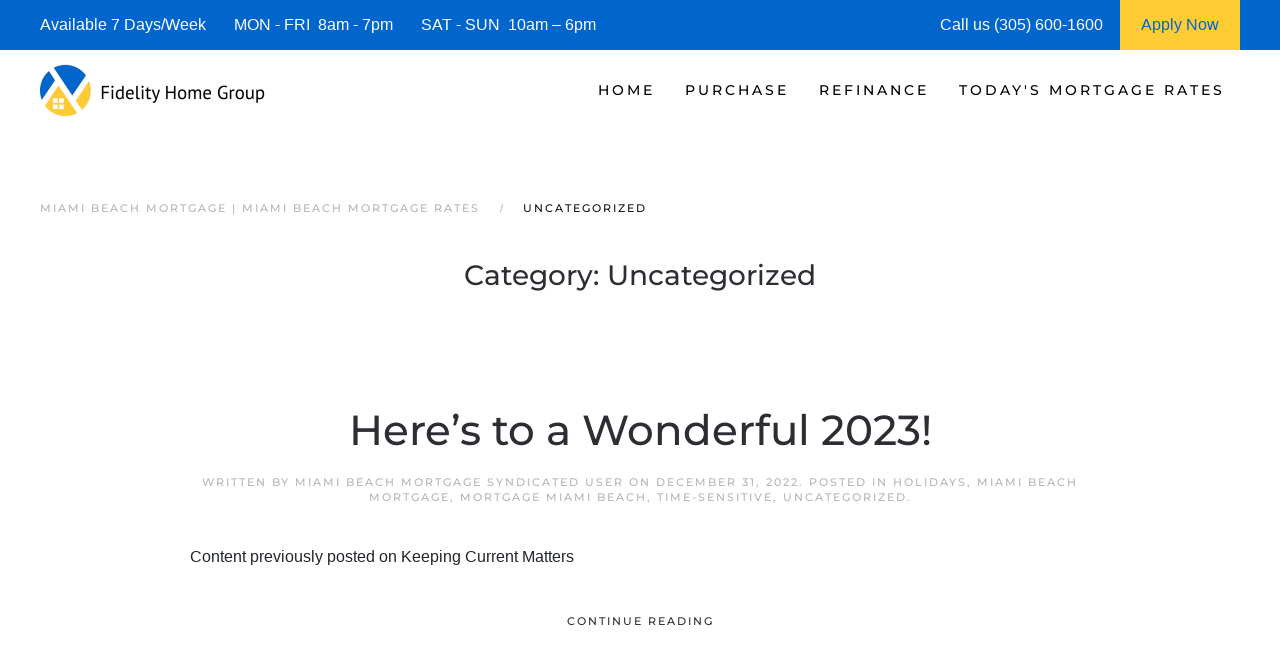

--- FILE ---
content_type: text/html; charset=UTF-8
request_url: https://www.miamibeachflmortgage.com/category/uncategorized/
body_size: 15668
content:
<!DOCTYPE html>
<html lang="en-US">
    <head>
        <meta charset="UTF-8">
        <meta http-equiv="X-UA-Compatible" content="IE=edge">
        <meta name="viewport" content="width=device-width, initial-scale=1">
        <link rel="shortcut icon" href="/wp-content/uploads/miami-beach-mortgage-.png">
        <link rel="apple-touch-icon" href="/wp-content/uploads/miami-beach-mortgage-.png">
                <meta name='robots' content='index, follow, max-image-preview:large, max-snippet:-1, max-video-preview:-1' />




	
	<title>Uncategorized | Miami Beach Mortgage | Miami Beach Mortgage Rates</title>
	<meta name="description" content="We are Miami Beach Mortgage Experts! See today&#039;s current Miami Beach Mortgage Rates and request a Miami Beach Mortgage Rate Quote." />
	<link rel="canonical" href="https://www.miamibeachflmortgage.com/category/uncategorized/" />
	<meta property="og:locale" content="en_US" />
	<meta property="og:type" content="article" />
	<meta property="og:title" content="Uncategorized | Miami Beach Mortgage | Miami Beach Mortgage Rates" />
	<meta property="og:description" content="We are Miami Beach Mortgage Experts! See today&#039;s current Miami Beach Mortgage Rates and request a Miami Beach Mortgage Rate Quote." />
	<meta property="og:url" content="https://www.miamibeachflmortgage.com/category/uncategorized/" />
	<meta property="og:site_name" content="Miami Beach Mortgage | Miami Beach Mortgage Rates" />
	<meta property="og:image" content="https://miamibeachflmortgage.b-cdn.net/wp-content/uploads/miami_beach_mortgage_.jpg" />
	<meta property="og:image:width" content="1920" />
	<meta property="og:image:height" content="1074" />
	<meta property="og:image:type" content="image/jpeg" />
	<meta name="twitter:card" content="summary_large_image" />
	


<link rel="preload" as="font" href="/wp-content/themes/yootheme/fonts/font-eab56c18.woff" data-wpacu-preload-local-font="1" crossorigin>
<link rel="preload" as="font" href="/wp-content/themes/yootheme/fonts/font-867ed66f.woff2" data-wpacu-preload-local-font="1" crossorigin>
<link rel="preload" as="font" href="/wp-content/themes/yootheme/fonts/font-6ca37dde.woff2" data-wpacu-preload-local-font="1" crossorigin>
<link rel="preload" as="font" href="/wp-content/themes/yootheme/fonts/font-5828d25b.woff" data-wpacu-preload-local-font="1" crossorigin>
<link rel="preload" as="font" href="/wp-content/themes/yootheme/fonts/font-409c1b1c.woff2" data-wpacu-preload-local-font="1" crossorigin>
<link rel="preload" as="font" href="/wp-content/themes/yootheme/fonts/font-2ba2b306.woff" data-wpacu-preload-local-font="1" crossorigin>
<link rel="preload" as="font" href="/wp-content/themes/yootheme/fonts/font-1b6e601d.woff2" data-wpacu-preload-local-font="1" crossorigin>
<link rel="preload" as="font" href="/wp-content/themes/yootheme/fonts/font-00806469.woff" data-wpacu-preload-local-font="1" crossorigin>
<link rel='dns-prefetch' href='//js.hs-scripts.com' />
<link rel='dns-prefetch' href='//www.googletagmanager.com' />
<link rel='preconnect' href='https://miamibeachflmortgage.b-cdn.net' />

<style id='classic-theme-styles-inline-css'>
/*! This file is auto-generated */
.wp-block-button__link{color:#fff;background-color:#32373c;border-radius:9999px;box-shadow:none;text-decoration:none;padding:calc(.667em + 2px) calc(1.333em + 2px);font-size:1.125em}.wp-block-file__button{background:#32373c;color:#fff;text-decoration:none}
/*# sourceURL=/wp-includes/css/classic-themes.min.css */
</style>
<link rel='stylesheet' id='prefix_bootstrap-css' href='https://miamibeachflmortgage.b-cdn.net/wp-content/plugins/refinance-capture/assets/css/bootstrap-4.3.1.min.css?ver=6.9' media='all' />
<link rel='stylesheet' id='prefix_style-css' href='https://miamibeachflmortgage.b-cdn.net/wp-content/plugins/refinance-capture/assets/css/style.css?ver=6.9' media='all' />
<link href="https://miamibeachflmortgage.b-cdn.net/wp-content/themes/yootheme/css/theme.1.css?ver=1769659215" rel="stylesheet">












<style data-eae-name="uMZyUh__">.__eae_cssd, .uMZyUh__ {unicode-bidi: bidi-override;direction: rtl;}</style>


			
			
			
			









		<style id="wp-custom-css">
			.wpforms-form button[type=submit] {
    background-color: #e44e56 !important;
    border-color: #e44e56 !important;
    color: #fff !important;
}
 
.wpforms-form button[type=submit]:hover {
    background-color: #0066cc !important;
}

html{
	font-size: 16px !important;}		</style>
		    <style id='global-styles-inline-css'>
:root{--wp--preset--aspect-ratio--square: 1;--wp--preset--aspect-ratio--4-3: 4/3;--wp--preset--aspect-ratio--3-4: 3/4;--wp--preset--aspect-ratio--3-2: 3/2;--wp--preset--aspect-ratio--2-3: 2/3;--wp--preset--aspect-ratio--16-9: 16/9;--wp--preset--aspect-ratio--9-16: 9/16;--wp--preset--color--black: #000000;--wp--preset--color--cyan-bluish-gray: #abb8c3;--wp--preset--color--white: #ffffff;--wp--preset--color--pale-pink: #f78da7;--wp--preset--color--vivid-red: #cf2e2e;--wp--preset--color--luminous-vivid-orange: #ff6900;--wp--preset--color--luminous-vivid-amber: #fcb900;--wp--preset--color--light-green-cyan: #7bdcb5;--wp--preset--color--vivid-green-cyan: #00d084;--wp--preset--color--pale-cyan-blue: #8ed1fc;--wp--preset--color--vivid-cyan-blue: #0693e3;--wp--preset--color--vivid-purple: #9b51e0;--wp--preset--gradient--vivid-cyan-blue-to-vivid-purple: linear-gradient(135deg,rgb(6,147,227) 0%,rgb(155,81,224) 100%);--wp--preset--gradient--light-green-cyan-to-vivid-green-cyan: linear-gradient(135deg,rgb(122,220,180) 0%,rgb(0,208,130) 100%);--wp--preset--gradient--luminous-vivid-amber-to-luminous-vivid-orange: linear-gradient(135deg,rgb(252,185,0) 0%,rgb(255,105,0) 100%);--wp--preset--gradient--luminous-vivid-orange-to-vivid-red: linear-gradient(135deg,rgb(255,105,0) 0%,rgb(207,46,46) 100%);--wp--preset--gradient--very-light-gray-to-cyan-bluish-gray: linear-gradient(135deg,rgb(238,238,238) 0%,rgb(169,184,195) 100%);--wp--preset--gradient--cool-to-warm-spectrum: linear-gradient(135deg,rgb(74,234,220) 0%,rgb(151,120,209) 20%,rgb(207,42,186) 40%,rgb(238,44,130) 60%,rgb(251,105,98) 80%,rgb(254,248,76) 100%);--wp--preset--gradient--blush-light-purple: linear-gradient(135deg,rgb(255,206,236) 0%,rgb(152,150,240) 100%);--wp--preset--gradient--blush-bordeaux: linear-gradient(135deg,rgb(254,205,165) 0%,rgb(254,45,45) 50%,rgb(107,0,62) 100%);--wp--preset--gradient--luminous-dusk: linear-gradient(135deg,rgb(255,203,112) 0%,rgb(199,81,192) 50%,rgb(65,88,208) 100%);--wp--preset--gradient--pale-ocean: linear-gradient(135deg,rgb(255,245,203) 0%,rgb(182,227,212) 50%,rgb(51,167,181) 100%);--wp--preset--gradient--electric-grass: linear-gradient(135deg,rgb(202,248,128) 0%,rgb(113,206,126) 100%);--wp--preset--gradient--midnight: linear-gradient(135deg,rgb(2,3,129) 0%,rgb(40,116,252) 100%);--wp--preset--font-size--small: 13px;--wp--preset--font-size--medium: 20px;--wp--preset--font-size--large: 36px;--wp--preset--font-size--x-large: 42px;--wp--preset--spacing--20: 0.44rem;--wp--preset--spacing--30: 0.67rem;--wp--preset--spacing--40: 1rem;--wp--preset--spacing--50: 1.5rem;--wp--preset--spacing--60: 2.25rem;--wp--preset--spacing--70: 3.38rem;--wp--preset--spacing--80: 5.06rem;--wp--preset--shadow--natural: 6px 6px 9px rgba(0, 0, 0, 0.2);--wp--preset--shadow--deep: 12px 12px 50px rgba(0, 0, 0, 0.4);--wp--preset--shadow--sharp: 6px 6px 0px rgba(0, 0, 0, 0.2);--wp--preset--shadow--outlined: 6px 6px 0px -3px rgb(255, 255, 255), 6px 6px rgb(0, 0, 0);--wp--preset--shadow--crisp: 6px 6px 0px rgb(0, 0, 0);}:where(.is-layout-flex){gap: 0.5em;}:where(.is-layout-grid){gap: 0.5em;}body .is-layout-flex{display: flex;}.is-layout-flex{flex-wrap: wrap;align-items: center;}.is-layout-flex > :is(*, div){margin: 0;}body .is-layout-grid{display: grid;}.is-layout-grid > :is(*, div){margin: 0;}:where(.wp-block-columns.is-layout-flex){gap: 2em;}:where(.wp-block-columns.is-layout-grid){gap: 2em;}:where(.wp-block-post-template.is-layout-flex){gap: 1.25em;}:where(.wp-block-post-template.is-layout-grid){gap: 1.25em;}.has-black-color{color: var(--wp--preset--color--black) !important;}.has-cyan-bluish-gray-color{color: var(--wp--preset--color--cyan-bluish-gray) !important;}.has-white-color{color: var(--wp--preset--color--white) !important;}.has-pale-pink-color{color: var(--wp--preset--color--pale-pink) !important;}.has-vivid-red-color{color: var(--wp--preset--color--vivid-red) !important;}.has-luminous-vivid-orange-color{color: var(--wp--preset--color--luminous-vivid-orange) !important;}.has-luminous-vivid-amber-color{color: var(--wp--preset--color--luminous-vivid-amber) !important;}.has-light-green-cyan-color{color: var(--wp--preset--color--light-green-cyan) !important;}.has-vivid-green-cyan-color{color: var(--wp--preset--color--vivid-green-cyan) !important;}.has-pale-cyan-blue-color{color: var(--wp--preset--color--pale-cyan-blue) !important;}.has-vivid-cyan-blue-color{color: var(--wp--preset--color--vivid-cyan-blue) !important;}.has-vivid-purple-color{color: var(--wp--preset--color--vivid-purple) !important;}.has-black-background-color{background-color: var(--wp--preset--color--black) !important;}.has-cyan-bluish-gray-background-color{background-color: var(--wp--preset--color--cyan-bluish-gray) !important;}.has-white-background-color{background-color: var(--wp--preset--color--white) !important;}.has-pale-pink-background-color{background-color: var(--wp--preset--color--pale-pink) !important;}.has-vivid-red-background-color{background-color: var(--wp--preset--color--vivid-red) !important;}.has-luminous-vivid-orange-background-color{background-color: var(--wp--preset--color--luminous-vivid-orange) !important;}.has-luminous-vivid-amber-background-color{background-color: var(--wp--preset--color--luminous-vivid-amber) !important;}.has-light-green-cyan-background-color{background-color: var(--wp--preset--color--light-green-cyan) !important;}.has-vivid-green-cyan-background-color{background-color: var(--wp--preset--color--vivid-green-cyan) !important;}.has-pale-cyan-blue-background-color{background-color: var(--wp--preset--color--pale-cyan-blue) !important;}.has-vivid-cyan-blue-background-color{background-color: var(--wp--preset--color--vivid-cyan-blue) !important;}.has-vivid-purple-background-color{background-color: var(--wp--preset--color--vivid-purple) !important;}.has-black-border-color{border-color: var(--wp--preset--color--black) !important;}.has-cyan-bluish-gray-border-color{border-color: var(--wp--preset--color--cyan-bluish-gray) !important;}.has-white-border-color{border-color: var(--wp--preset--color--white) !important;}.has-pale-pink-border-color{border-color: var(--wp--preset--color--pale-pink) !important;}.has-vivid-red-border-color{border-color: var(--wp--preset--color--vivid-red) !important;}.has-luminous-vivid-orange-border-color{border-color: var(--wp--preset--color--luminous-vivid-orange) !important;}.has-luminous-vivid-amber-border-color{border-color: var(--wp--preset--color--luminous-vivid-amber) !important;}.has-light-green-cyan-border-color{border-color: var(--wp--preset--color--light-green-cyan) !important;}.has-vivid-green-cyan-border-color{border-color: var(--wp--preset--color--vivid-green-cyan) !important;}.has-pale-cyan-blue-border-color{border-color: var(--wp--preset--color--pale-cyan-blue) !important;}.has-vivid-cyan-blue-border-color{border-color: var(--wp--preset--color--vivid-cyan-blue) !important;}.has-vivid-purple-border-color{border-color: var(--wp--preset--color--vivid-purple) !important;}.has-vivid-cyan-blue-to-vivid-purple-gradient-background{background: var(--wp--preset--gradient--vivid-cyan-blue-to-vivid-purple) !important;}.has-light-green-cyan-to-vivid-green-cyan-gradient-background{background: var(--wp--preset--gradient--light-green-cyan-to-vivid-green-cyan) !important;}.has-luminous-vivid-amber-to-luminous-vivid-orange-gradient-background{background: var(--wp--preset--gradient--luminous-vivid-amber-to-luminous-vivid-orange) !important;}.has-luminous-vivid-orange-to-vivid-red-gradient-background{background: var(--wp--preset--gradient--luminous-vivid-orange-to-vivid-red) !important;}.has-very-light-gray-to-cyan-bluish-gray-gradient-background{background: var(--wp--preset--gradient--very-light-gray-to-cyan-bluish-gray) !important;}.has-cool-to-warm-spectrum-gradient-background{background: var(--wp--preset--gradient--cool-to-warm-spectrum) !important;}.has-blush-light-purple-gradient-background{background: var(--wp--preset--gradient--blush-light-purple) !important;}.has-blush-bordeaux-gradient-background{background: var(--wp--preset--gradient--blush-bordeaux) !important;}.has-luminous-dusk-gradient-background{background: var(--wp--preset--gradient--luminous-dusk) !important;}.has-pale-ocean-gradient-background{background: var(--wp--preset--gradient--pale-ocean) !important;}.has-electric-grass-gradient-background{background: var(--wp--preset--gradient--electric-grass) !important;}.has-midnight-gradient-background{background: var(--wp--preset--gradient--midnight) !important;}.has-small-font-size{font-size: var(--wp--preset--font-size--small) !important;}.has-medium-font-size{font-size: var(--wp--preset--font-size--medium) !important;}.has-large-font-size{font-size: var(--wp--preset--font-size--large) !important;}.has-x-large-font-size{font-size: var(--wp--preset--font-size--x-large) !important;}
/*# sourceURL=global-styles-inline-css */
</style>
<meta name="generator" content="WP Rocket 3.20.3" data-wpr-features="wpr_defer_js wpr_minify_js wpr_minify_css wpr_preload_links wpr_desktop" /></head>
    <body data-rsssl=1 class="archive category category-uncategorized category-1 wp-theme-yootheme">
<script data-cfasync="false" data-pagespeed-no-defer>
	var gtm4wp_datalayer_name = "dataLayer";
	var dataLayer = dataLayer || [];

	const gtm4wp_scrollerscript_debugmode         = false;
	const gtm4wp_scrollerscript_callbacktime      = 100;
	const gtm4wp_scrollerscript_readerlocation    = 150;
	const gtm4wp_scrollerscript_contentelementid  = "content";
	const gtm4wp_scrollerscript_scannertime       = 60;
</script>
<script src="https://miamibeachflmortgage.b-cdn.net/wp-content/plugins/refinance-capture/assets/js/jquery.min.js?ver=6.9" id="prefix_jquery-js" data-rocket-defer defer></script>
<script src="https://miamibeachflmortgage.b-cdn.net/wp-content/plugins/refinance-capture/assets/js/jQueryUi.min.js?ver=6.9" id="prefix_jqueryUi-js" data-rocket-defer defer></script>
<script src="https://miamibeachflmortgage.b-cdn.net/wp-content/plugins/refinance-capture/assets/js/script_v15.js?ver=6.9" id="prefix_script-js" data-rocket-defer defer></script>
<script src="https://miamibeachflmortgage.b-cdn.net/wp-content/plugins/duracelltomi-google-tag-manager/dist/js/analytics-talk-content-tracking.js?ver=1.22.3" id="gtm4wp-scroll-tracking-js" data-rocket-defer defer></script>
<script src="https://miamibeachflmortgage.b-cdn.net/wp-includes/js/jquery/jquery.min.js?ver=3.7.1" id="jquery-core-js" data-rocket-defer defer></script>
<script src="https://miamibeachflmortgage.b-cdn.net/wp-includes/js/jquery/jquery-migrate.min.js?ver=3.4.1" id="jquery-migrate-js" data-rocket-defer defer></script>
<script src="https://www.googletagmanager.com/gtag/js?id=GT-TWD7PGF" id="google_gtagjs-js" async></script>
<script id="google_gtagjs-js-after">
window.dataLayer = window.dataLayer || [];function gtag(){dataLayer.push(arguments);}
gtag("set","linker",{"domains":["www.miamibeachflmortgage.com"]});
gtag("js", new Date());
gtag("set", "developer_id.dZTNiMT", true);
gtag("config", "GT-TWD7PGF");
//# sourceURL=google_gtagjs-js-after
</script>
<script> var __eae_open = function (str) { document.location.href = __eae_decode(str); }; var __eae_decode = function (str) { return str.replace(/[a-zA-Z]/g, function(c) { return String.fromCharCode( (c <= "Z" ? 90 : 122) >= (c = c.charCodeAt(0) + 13) ? c : c - 26 ); }); }; var __eae_decode_emails = function () { var __eae_emails = document.querySelectorAll(".__eae_r13"); for (var i = 0; i < __eae_emails.length; i++) { __eae_emails[i].textContent = __eae_decode(__eae_emails[i].textContent); } }; if (document.readyState !== "loading") { __eae_decode_emails(); } else if (document.addEventListener) { document.addEventListener("DOMContentLoaded", __eae_decode_emails); } else { document.attachEvent("onreadystatechange", function () { if (document.readyState !== "loading") __eae_decode_emails(); }); } var L85rCmikxJWc = function (str) { var r = function (a, d) { var map = "!\"#$%&'()*+,-./0123456789:;<=>?@ABCDEFGHIJKLMNOPQRSTUVWXYZ[\\]^_`abcdefghijklmnopqrstuvwxyz{|}~"; for (var i = 0; i < a.length; i++) { var pos = map.indexOf(a[i]); d += pos >= 0 ? map[(pos + 47) % 94] : a[i]; } return d; }; window.location.href = r(str, ""); }; document.addEventListener("copy", function (event) { if ( NodeList.prototype.forEach === undefined || Array.from === undefined || String.prototype.normalize === undefined || ! event.clipboardData ) { return; } var encoded = []; var copiedText = window.getSelection().toString().trim(); document.querySelectorAll( "." + document.querySelector("style[data-eae-name]").dataset.eaeName ).forEach(function (item) { encoded.push(item.innerText.trim()); }); if (! encoded.length) { return; } encoded.filter(function (value, index, self) { return self.indexOf(value) === index; }).map(function (item) { return { original: new RegExp(item.replace(/[-\/\\^$*+?.()|[\]{}]/g, "\\$&"), "ig"), reverse: Array.from(item.normalize("NFC")) .reverse() .join('') .replace(/[()]/g, "__eae__") }; }).forEach(function (item) { copiedText = copiedText.replace( item.original, item.reverse.replace("__eae__", "(").replace("__eae__", ")") ) }); event.clipboardData.setData("text/plain", copiedText); event.preventDefault(); }); </script>
<script class="hsq-set-content-id" data-content-id="listing-page">
				var _hsq = _hsq || [];
				_hsq.push(["setContentType", "listing-page"]);
			</script>
<script data-cfasync="false" data-pagespeed-no-defer>
	var dataLayer_content = {"visitorIP":"18.222.38.55","pagePostType":"post","pagePostType2":"category-post","pageCategory":["holidays","miami-beach-mortgage","mortgage-miami-beach","time-sensitive","uncategorized"],"browserName":"","browserVersion":"","browserEngineName":"","browserEngineVersion":"","osName":"","osVersion":"","deviceType":"bot","deviceManufacturer":"","deviceModel":""};
	dataLayer.push( dataLayer_content );
</script>
<script data-cfasync="false" data-pagespeed-no-defer>
(function(w,d,s,l,i){w[l]=w[l]||[];w[l].push({'gtm.start':
new Date().getTime(),event:'gtm.js'});var f=d.getElementsByTagName(s)[0],
j=d.createElement(s),dl=l!='dataLayer'?'&l='+l:'';j.async=true;j.src=
'//www.googletagmanager.com/gtm.js?id='+i+dl;f.parentNode.insertBefore(j,f);
})(window,document,'script','dataLayer','GTM-PPBRNM3W');
</script>
<script src="https://miamibeachflmortgage.b-cdn.net/wp-content/themes/yootheme/packages/theme-analytics/app/analytics.min.js?ver=4.5.33" defer></script>
<script src="https://miamibeachflmortgage.b-cdn.net/wp-content/themes/yootheme/vendor/assets/uikit/dist/js/uikit.min.js?ver=4.5.33" data-rocket-defer defer></script>
<script src="https://miamibeachflmortgage.b-cdn.net/wp-content/themes/yootheme/vendor/assets/uikit/dist/js/uikit-icons-fuse.min.js?ver=4.5.33" data-rocket-defer defer></script>
<script src="https://miamibeachflmortgage.b-cdn.net/wp-content/themes/yootheme/js/theme.js?ver=4.5.33" data-rocket-defer defer></script>
<script>window.yootheme ||= {}; var $theme = yootheme.theme = {"google_analytics":"G-7N7NR3E89F","google_analytics_anonymize":"","i18n":{"close":{"label":"Close","0":"yootheme"},"totop":{"label":"Back to top","0":"yootheme"},"marker":{"label":"Open","0":"yootheme"},"navbarToggleIcon":{"label":"Open menu","0":"yootheme"},"paginationPrevious":{"label":"Previous page","0":"yootheme"},"paginationNext":{"label":"Next page","0":"yootheme"},"searchIcon":{"toggle":"Open Search","submit":"Submit Search"},"slider":{"next":"Next slide","previous":"Previous slide","slideX":"Slide %s","slideLabel":"%s of %s"},"slideshow":{"next":"Next slide","previous":"Previous slide","slideX":"Slide %s","slideLabel":"%s of %s"},"lightboxPanel":{"next":"Next slide","previous":"Previous slide","slideLabel":"%s of %s","close":"Close"}}};</script>
        
			
			
<style>
             #top-info-bar{
                 height:50px;
                 background:#0066cc;
                 color:#fff;
                 padding:0px 40px;
                 display:inline-table;
                 width:100%
             }
             
             .middle-cell{
                 display: table-cell;
                 vertical-align: middle;
             }
             
                @media screen and (max-width: 950px) {
                      #top-info-bar {
                        display:none;
                      }
                }
            </style>
			<div data-rocket-location-hash="5f351712cfcb6a02257e43d711144293" id="top-info-bar">
			    <div data-rocket-location-hash="8609ef8004f30f7bba0b327796690560" class="middle-cell">
			        Available 7 Days/Week &nbsp;&nbsp;&nbsp;&nbsp;&nbsp;
			        MON - FRI &nbsp;8am - 7pm &nbsp;&nbsp;&nbsp;&nbsp;&nbsp;
			        SAT - SUN &nbsp;10am – 6pm
			    </div>
			    <div  class="middle-cell" style="width:180px;">Call us (305) 600-1600</div>
			    <a style="height: 100%;display: table-cell;background: #ffcc33;text-align: center;width: 120px;" href="https://fidelityhomegroup.loanzify.io/register" target="_blank">
			        <span style="line-height: 50px;color: #0066cc;">Apply Now</span>
			    </a>
			</div>
			
			
			
        <div data-rocket-location-hash="45b09b1c8c8bb201feb85e9c4f19f5d4" class="tm-page">

                        


<header data-rocket-location-hash="1365ba98925748a5daac44f53a950c87" class="tm-header-mobile uk-hidden@m">


        <div data-rocket-location-hash="1043cd3ca4d037f8cb87e4cb6e148072" uk-sticky show-on-up animation="uk-animation-slide-top" cls-active="uk-navbar-sticky" sel-target=".uk-navbar-container">
    
        <div class="uk-navbar-container">

            <div class="uk-container uk-container-expand">
                <nav class="uk-navbar" uk-navbar="{&quot;align&quot;:&quot;left&quot;,&quot;container&quot;:&quot;.tm-header-mobile &gt; [uk-sticky]&quot;,&quot;boundary&quot;:&quot;.tm-header-mobile .uk-navbar-container&quot;}">

                                        <div class="uk-navbar-left">

                        
                                                    <a uk-toggle href="#tm-dialog-mobile" class="uk-navbar-toggle">

        
        <div uk-navbar-toggle-icon></div>

        
    </a>                        
                        
                    </div>
                    
                                        <div class="uk-navbar-center">

                                                    <a href="https://www.miamibeachflmortgage.com/" aria-label="Back to home" class="uk-logo uk-navbar-item">
    <picture>
<source type="image/webp" srcset="/wp-content/themes/yootheme/cache/c8/miami-beach-mortgage-c8d1f4c7.webp 205w, /wp-content/themes/yootheme/cache/d5/miami-beach-mortgage-d528b7ef.webp 410w" sizes="(min-width: 205px) 205px">
<img alt="Miami Beach Mortgage | Miami Beach Mortgage Rates" loading="eager" src="/wp-content/themes/yootheme/cache/de/miami-beach-mortgage-de54ca6f.png" width="205" height="50">
</picture></a>                        
                        
                    </div>
                    
                    
                </nav>
            </div>

        </div>

        </div>
    



        <div data-rocket-location-hash="d9dc3695720ae68a4e0530cb3b03c449" id="tm-dialog-mobile" uk-offcanvas="container: true; overlay: true" mode="push">
        <div class="uk-offcanvas-bar uk-flex uk-flex-column">

                        <button class="uk-offcanvas-close uk-close-large" type="button" uk-close uk-toggle="cls: uk-close-large; mode: media; media: @s"></button>
            
                        <div class="uk-margin-auto-bottom">
                
<div class="uk-panel widget widget_nav_menu" id="nav_menu-3">

    
    
<ul class="uk-nav uk-nav-default">
    
	<li class="menu-item menu-item-type-post_type menu-item-object-page menu-item-home menu-item-has-children uk-parent"><a href="https://www.miamibeachflmortgage.com/">Home</a>
	<ul class="uk-nav-sub">

		<li class="menu-item menu-item-type-post_type menu-item-object-page"><a href="https://www.miamibeachflmortgage.com/about/">Fidelity Home Group</a></li>
		<li class="menu-item menu-item-type-post_type menu-item-object-page"><a href="https://www.miamibeachflmortgage.com/contact/">Contact Us</a></li>
		<li class="menu-item menu-item-type-post_type menu-item-object-page"><a href="https://www.miamibeachflmortgage.com/miami-beach-mortgage-reviews/">Reviews</a></li></ul></li>
	<li class="menu-item menu-item-type-post_type menu-item-object-page menu-item-has-children uk-parent"><a href="https://www.miamibeachflmortgage.com/miami-beach-purchase-mortgage/">Purchase</a>
	<ul class="uk-nav-sub">

		<li class="menu-item menu-item-type-post_type menu-item-object-page"><a href="https://www.miamibeachflmortgage.com/miami-beach-mortgage-qualifier/">| Home Purchase Qualifier |</a></li>
		<li class="menu-item menu-item-type-post_type menu-item-object-page"><a href="https://www.miamibeachflmortgage.com/miami-beach-purchase-mortgage-quote/">| Purchase Rate Quote |</a></li>
		<li class="menu-item menu-item-type-custom menu-item-object-custom"><a href="https://fidelityhomegroup.loanzify.io/register" target="_blank">Apply Now</a></li>
		<li class="menu-item menu-item-type-post_type menu-item-object-page"><a href="https://www.miamibeachflmortgage.com/miami-beach-home-affordability-calculator/">Home Affordability Calculator</a></li>
		<li class="menu-item menu-item-type-post_type menu-item-object-page"><a href="https://www.miamibeachflmortgage.com/miami-beach-mortgage-calculator/">Mortgage Calculator</a></li>
		<li class="menu-item menu-item-type-post_type menu-item-object-page menu-item-has-children uk-parent"><a href="https://www.miamibeachflmortgage.com/miami-beach-mortgage-programs/">Mortgage Programs</a>
		<ul>

			<li class="menu-item menu-item-type-post_type menu-item-object-page"><a href="https://www.miamibeachflmortgage.com/miami-beach-condo-mortgages/">Condo Mortgages</a></li>
			<li class="menu-item menu-item-type-post_type menu-item-object-page"><a href="https://www.miamibeachflmortgage.com/miami-beach-condo-mortgages/">Condotel Mortgages</a></li></ul></li></ul></li>
	<li class="menu-item menu-item-type-post_type menu-item-object-page menu-item-has-children uk-parent"><a href="https://www.miamibeachflmortgage.com/miami-beach-mortgage-refinance/">Refinance</a>
	<ul class="uk-nav-sub">

		<li class="menu-item menu-item-type-post_type menu-item-object-page"><a href="https://www.miamibeachflmortgage.com/miami-beach-mortgage-refinance-quote/">| Refinance Rate Quote |</a></li>
		<li class="menu-item menu-item-type-custom menu-item-object-custom"><a href="https://fidelityhomegroup.loanzify.io/register" target="_blank">Apply Now</a></li>
		<li class="menu-item menu-item-type-post_type menu-item-object-page"><a href="https://www.miamibeachflmortgage.com/miami-beach-mortgage-calculator/">Mortgage Calculator</a></li>
		<li class="menu-item menu-item-type-post_type menu-item-object-page menu-item-has-children uk-parent"><a href="https://www.miamibeachflmortgage.com/miami-beach-mortgage-programs/">Mortgage Programs</a>
		<ul>

			<li class="menu-item menu-item-type-post_type menu-item-object-page"><a href="https://www.miamibeachflmortgage.com/miami-beach-condo-mortgages/">Condo Mortgages</a></li>
			<li class="menu-item menu-item-type-post_type menu-item-object-page"><a href="https://www.miamibeachflmortgage.com/miami-beach-condo-mortgages/">Condotel Mortgages</a></li></ul></li></ul></li>
	<li class="menu-item menu-item-type-post_type menu-item-object-page menu-item-has-children uk-parent"><a href="https://www.miamibeachflmortgage.com/miami-beach-mortgage-rates/">Today's Mortgage Rates</a>
	<ul class="uk-nav-sub">

		<li class="menu-item menu-item-type-post_type menu-item-object-page"><a href="https://www.miamibeachflmortgage.com/miami-beach-mortgage-qualifier/">| Home Purchase Qualifier |</a></li>
		<li class="menu-item menu-item-type-post_type menu-item-object-page"><a href="https://www.miamibeachflmortgage.com/miami-beach-mortgage-rate-quote/">| Mortgage Rate Quote |</a></li>
		<li class="menu-item menu-item-type-custom menu-item-object-custom"><a href="https://fidelityhomegroup.loanzify.io/register" target="_blank">Apply Now</a></li></ul></li></ul>

</div>
            </div>
            
            
        </div>
    </div>
    
    
    

</header>




<header data-rocket-location-hash="7f6320eecf6ed1c68e500cc1fb1d7ad1" class="tm-header uk-visible@m">



        <div data-rocket-location-hash="20224bcbbff56a3eae2f461f2ca65576" uk-sticky media="@m" cls-active="uk-navbar-sticky" sel-target=".uk-navbar-container">
    
        <div class="uk-navbar-container">

            <div class="uk-container uk-container-expand">
                <nav class="uk-navbar" uk-navbar="{&quot;align&quot;:&quot;left&quot;,&quot;container&quot;:&quot;.tm-header &gt; [uk-sticky]&quot;,&quot;boundary&quot;:&quot;.tm-header .uk-navbar-container&quot;}">

                                        <div class="uk-navbar-left">

                                                    <a href="https://www.miamibeachflmortgage.com/" aria-label="Back to home" class="uk-logo uk-navbar-item">
    <picture>
<source type="image/webp" srcset="/wp-content/themes/yootheme/cache/d5/miami-beach-mortgage-d5fe47d4.webp 225w, /wp-content/themes/yootheme/cache/cd/miami-beach-mortgage-cd6bb3a3.webp 449w, /wp-content/themes/yootheme/cache/43/miami-beach-mortgage-438f819f.webp 450w" sizes="(min-width: 225px) 225px">
<img alt="Miami Beach Mortgage | Miami Beach Mortgage Rates" loading="eager" src="/wp-content/themes/yootheme/cache/c3/miami-beach-mortgage-c37b797c.png" width="225" height="55">
</picture></a>                        
                        
                        
                    </div>
                    
                    
                                        <div class="uk-navbar-right">

                                                    
<ul class="uk-navbar-nav">
    
	<li class="menu-item menu-item-type-post_type menu-item-object-page menu-item-home menu-item-has-children uk-parent"><a href="https://www.miamibeachflmortgage.com/">Home</a>
	<div class="uk-drop uk-navbar-dropdown"><div><ul class="uk-nav uk-navbar-dropdown-nav">

		<li class="menu-item menu-item-type-post_type menu-item-object-page"><a href="https://www.miamibeachflmortgage.com/about/">Fidelity Home Group</a></li>
		<li class="menu-item menu-item-type-post_type menu-item-object-page"><a href="https://www.miamibeachflmortgage.com/contact/">Contact Us</a></li>
		<li class="menu-item menu-item-type-post_type menu-item-object-page"><a href="https://www.miamibeachflmortgage.com/miami-beach-mortgage-reviews/">Reviews</a></li></ul></div></div></li>
	<li class="menu-item menu-item-type-post_type menu-item-object-page menu-item-has-children uk-parent"><a href="https://www.miamibeachflmortgage.com/miami-beach-purchase-mortgage/">Purchase</a>
	<div class="uk-drop uk-navbar-dropdown"><div><ul class="uk-nav uk-navbar-dropdown-nav">

		<li class="menu-item menu-item-type-post_type menu-item-object-page"><a href="https://www.miamibeachflmortgage.com/miami-beach-mortgage-qualifier/">| Home Purchase Qualifier |</a></li>
		<li class="menu-item menu-item-type-post_type menu-item-object-page"><a href="https://www.miamibeachflmortgage.com/miami-beach-purchase-mortgage-quote/">| Purchase Rate Quote |</a></li>
		<li class="menu-item menu-item-type-custom menu-item-object-custom"><a href="https://fidelityhomegroup.loanzify.io/register" target="_blank">Apply Now</a></li>
		<li class="menu-item menu-item-type-post_type menu-item-object-page"><a href="https://www.miamibeachflmortgage.com/miami-beach-home-affordability-calculator/">Home Affordability Calculator</a></li>
		<li class="menu-item menu-item-type-post_type menu-item-object-page"><a href="https://www.miamibeachflmortgage.com/miami-beach-mortgage-calculator/">Mortgage Calculator</a></li>
		<li class="menu-item menu-item-type-post_type menu-item-object-page menu-item-has-children uk-parent"><a href="https://www.miamibeachflmortgage.com/miami-beach-mortgage-programs/">Mortgage Programs</a>
		<ul class="uk-nav-sub">

			<li class="menu-item menu-item-type-post_type menu-item-object-page"><a href="https://www.miamibeachflmortgage.com/miami-beach-condo-mortgages/">Condo Mortgages</a></li>
			<li class="menu-item menu-item-type-post_type menu-item-object-page"><a href="https://www.miamibeachflmortgage.com/miami-beach-condo-mortgages/">Condotel Mortgages</a></li></ul></li></ul></div></div></li>
	<li class="menu-item menu-item-type-post_type menu-item-object-page menu-item-has-children uk-parent"><a href="https://www.miamibeachflmortgage.com/miami-beach-mortgage-refinance/">Refinance</a>
	<div class="uk-drop uk-navbar-dropdown"><div><ul class="uk-nav uk-navbar-dropdown-nav">

		<li class="menu-item menu-item-type-post_type menu-item-object-page"><a href="https://www.miamibeachflmortgage.com/miami-beach-mortgage-refinance-quote/">| Refinance Rate Quote |</a></li>
		<li class="menu-item menu-item-type-custom menu-item-object-custom"><a href="https://fidelityhomegroup.loanzify.io/register" target="_blank">Apply Now</a></li>
		<li class="menu-item menu-item-type-post_type menu-item-object-page"><a href="https://www.miamibeachflmortgage.com/miami-beach-mortgage-calculator/">Mortgage Calculator</a></li>
		<li class="menu-item menu-item-type-post_type menu-item-object-page menu-item-has-children uk-parent"><a href="https://www.miamibeachflmortgage.com/miami-beach-mortgage-programs/">Mortgage Programs</a>
		<ul class="uk-nav-sub">

			<li class="menu-item menu-item-type-post_type menu-item-object-page"><a href="https://www.miamibeachflmortgage.com/miami-beach-condo-mortgages/">Condo Mortgages</a></li>
			<li class="menu-item menu-item-type-post_type menu-item-object-page"><a href="https://www.miamibeachflmortgage.com/miami-beach-condo-mortgages/">Condotel Mortgages</a></li></ul></li></ul></div></div></li>
	<li class="menu-item menu-item-type-post_type menu-item-object-page menu-item-has-children uk-parent"><a href="https://www.miamibeachflmortgage.com/miami-beach-mortgage-rates/">Today's Mortgage Rates</a>
	<div class="uk-drop uk-navbar-dropdown"><div><ul class="uk-nav uk-navbar-dropdown-nav">

		<li class="menu-item menu-item-type-post_type menu-item-object-page"><a href="https://www.miamibeachflmortgage.com/miami-beach-mortgage-qualifier/">| Home Purchase Qualifier |</a></li>
		<li class="menu-item menu-item-type-post_type menu-item-object-page"><a href="https://www.miamibeachflmortgage.com/miami-beach-mortgage-rate-quote/">| Mortgage Rate Quote |</a></li>
		<li class="menu-item menu-item-type-custom menu-item-object-custom"><a href="https://fidelityhomegroup.loanzify.io/register" target="_blank">Apply Now</a></li></ul></div></div></li></ul>
                        
                                                                            
                    </div>
                    
                </nav>
            </div>

        </div>

        </div>
    







</header>

            
            
            
            <div id="tm-main"  class="tm-main uk-section uk-section-default" uk-height-viewport="expand: true">
                <div data-rocket-location-hash="8921386796f94949825e73d8468da0a1" class="uk-container">

                    
                                                        <div class="uk-margin-medium-bottom">
                                

<nav class="uk-margin-medium-bottom" aria-label="Breadcrumb">
    <ul class="uk-breadcrumb">
    
            <li>            <a href="https://www.miamibeachflmortgage.com/"><span>Miami Beach Mortgage | Miami Beach Mortgage Rates</span></a>
            </li>    
            <li>            <span aria-current="page">Uncategorized</span>            </li>    
    </ul>
</nav>
                            </div>
                            
            

    
        <h1 class="uk-margin-medium-bottom uk-text-center uk-h3">Category: <span>Uncategorized</span></h1>

        
    
    <div uk-grid class="uk-child-width-1-1 uk-grid-row-large">
                <div>
<article id="post-12717" class="uk-article post-12717 post type-post status-publish format-standard hentry category-holidays category-miami-beach-mortgage category-mortgage-miami-beach category-time-sensitive category-uncategorized tag-miamibeachmortgage tag-miamibeachmortgagebroker tag-miamibeachmortgagecompany tag-miamibeachmortgagerates tag-miamimortgage tag-miamimortgagebroker tag-miamimortgagerates" typeof="Article" vocab="https://schema.org/">

    <meta property="name" content="Here’s to a Wonderful 2023!">
    <meta property="author" typeof="Person" content="Miami Beach Mortgage Syndicated User">
    <meta property="dateModified" content="2022-12-31T03:05:47+00:00">
    <meta class="uk-margin-remove-adjacent" property="datePublished" content="2022-12-31T03:05:47+00:00">

            
        <div class="uk-container uk-container-small">
    
        
        <h2 property="headline" class="uk-margin-large-top uk-margin-remove-bottom uk-text-center uk-article-title"><a class="uk-link-reset" href="https://www.miamibeachflmortgage.com/heres-to-a-wonderful-2023/">Here’s to a Wonderful 2023!</a></h2>
                            <p class="uk-margin-top uk-margin-remove-bottom uk-article-meta uk-text-center">
                Written by <a href="https://www.miamibeachflmortgage.com/author/florida-condotel-mortgage/">Miami Beach Mortgage Syndicated User</a> on <time datetime="2022-12-31T03:05:47+00:00">December 31, 2022</time>.                Posted in <a href="https://www.miamibeachflmortgage.com/category/holidays/" rel="category tag">Holidays</a>, <a href="https://www.miamibeachflmortgage.com/category/miami-beach-mortgage/" rel="category tag">Miami Beach Mortgage</a>, <a href="https://www.miamibeachflmortgage.com/category/mortgage-miami-beach/" rel="category tag">Mortgage Miami Beach</a>, <a href="https://www.miamibeachflmortgage.com/category/time-sensitive/" rel="category tag">Time-sensitive</a>, <a href="https://www.miamibeachflmortgage.com/category/uncategorized/" rel="category tag">Uncategorized</a>.                            </p>
                
        
        
                    <div class="uk-margin-medium-top" property="text">

                
                                    

Content previously posted on Keeping Current Matters                
                
            </div>
        
        
                <p class="uk-text-center uk-margin-medium">
            <a class="uk-button uk-button-text" href="https://www.miamibeachflmortgage.com/heres-to-a-wonderful-2023/">Continue reading</a>
        </p>
        
        
        
        </div>
    
</article>
</div>
                <div>
<article id="post-12705" class="uk-article post-12705 post type-post status-publish format-standard hentry category-drama category-miami-beach-mortgage category-mortgage-miami-beach category-uncategorized tag-miamibeachmortgage tag-miamibeachmortgagebroker tag-miamibeachmortgagecompany tag-miamibeachmortgagerates tag-miamimortgage tag-miamimortgagebroker tag-miamimortgagerates" typeof="Article" vocab="https://schema.org/">

    <meta property="name" content="Format Testing">
    <meta property="author" typeof="Person" content="Miami Beach Mortgage Syndicated User">
    <meta property="dateModified" content="2022-12-21T03:02:45+00:00">
    <meta class="uk-margin-remove-adjacent" property="datePublished" content="2022-12-21T03:02:45+00:00">

            
        <div class="uk-container uk-container-small">
    
        
        <h2 property="headline" class="uk-margin-large-top uk-margin-remove-bottom uk-text-center uk-article-title"><a class="uk-link-reset" href="https://www.miamibeachflmortgage.com/format-testing/">Format Testing</a></h2>
                            <p class="uk-margin-top uk-margin-remove-bottom uk-article-meta uk-text-center">
                Written by <a href="https://www.miamibeachflmortgage.com/author/florida-condotel-mortgage/">Miami Beach Mortgage Syndicated User</a> on <time datetime="2022-12-21T03:02:45+00:00">December 21, 2022</time>.                Posted in <a href="https://www.miamibeachflmortgage.com/category/drama/" rel="category tag">drama</a>, <a href="https://www.miamibeachflmortgage.com/category/miami-beach-mortgage/" rel="category tag">Miami Beach Mortgage</a>, <a href="https://www.miamibeachflmortgage.com/category/mortgage-miami-beach/" rel="category tag">Mortgage Miami Beach</a>, <a href="https://www.miamibeachflmortgage.com/category/uncategorized/" rel="category tag">Uncategorized</a>.                            </p>
                
        
        
                    <div class="uk-margin-medium-top" property="text">

                
                                    
This is normal.
This is bold.
 
Italics baby.
 

This
is
a
list

Bottom Line
No matter what, be yourself.
Content previously posted on Keeping Current Matters                
                
            </div>
        
        
                <p class="uk-text-center uk-margin-medium">
            <a class="uk-button uk-button-text" href="https://www.miamibeachflmortgage.com/format-testing/">Continue reading</a>
        </p>
        
        
        
        </div>
    
</article>
</div>
                <div>
<article id="post-12516" class="uk-article post-12516 post type-post status-publish format-standard hentry category-holidays category-miami-beach-mortgage category-mortgage-miami-beach category-time-sensitive category-uncategorized tag-miamibeachmortgage tag-miamibeachmortgagebroker tag-miamibeachmortgagecompany tag-miamibeachmortgagerates tag-miamimortgage tag-miamimortgagebroker tag-miamimortgagerates" typeof="Article" vocab="https://schema.org/">

    <meta property="name" content="Honoring the American Workforce">
    <meta property="author" typeof="Person" content="Miami Beach Mortgage Syndicated User">
    <meta property="dateModified" content="2022-09-06T03:09:37+00:00">
    <meta class="uk-margin-remove-adjacent" property="datePublished" content="2022-09-06T03:09:37+00:00">

            
        <div class="uk-container uk-container-small">
    
        
        <h2 property="headline" class="uk-margin-large-top uk-margin-remove-bottom uk-text-center uk-article-title"><a class="uk-link-reset" href="https://www.miamibeachflmortgage.com/honoring-the-american-workforce/">Honoring the American Workforce</a></h2>
                            <p class="uk-margin-top uk-margin-remove-bottom uk-article-meta uk-text-center">
                Written by <a href="https://www.miamibeachflmortgage.com/author/florida-condotel-mortgage/">Miami Beach Mortgage Syndicated User</a> on <time datetime="2022-09-06T03:09:37+00:00">September 6, 2022</time>.                Posted in <a href="https://www.miamibeachflmortgage.com/category/holidays/" rel="category tag">Holidays</a>, <a href="https://www.miamibeachflmortgage.com/category/miami-beach-mortgage/" rel="category tag">Miami Beach Mortgage</a>, <a href="https://www.miamibeachflmortgage.com/category/mortgage-miami-beach/" rel="category tag">Mortgage Miami Beach</a>, <a href="https://www.miamibeachflmortgage.com/category/time-sensitive/" rel="category tag">Time-sensitive</a>, <a href="https://www.miamibeachflmortgage.com/category/uncategorized/" rel="category tag">Uncategorized</a>.                            </p>
                
        
        
                    <div class="uk-margin-medium-top" property="text">

                
                                    

Wishing you a happy and safe Labor Day.
Content previously posted on Keeping Current Matters                
                
            </div>
        
        
                <p class="uk-text-center uk-margin-medium">
            <a class="uk-button uk-button-text" href="https://www.miamibeachflmortgage.com/honoring-the-american-workforce/">Continue reading</a>
        </p>
        
        
        
        </div>
    
</article>
</div>
                <div>
<article id="post-12363" class="uk-article post-12363 post type-post status-publish format-standard hentry category-holidays category-miami-beach-mortgage category-mortgage-miami-beach category-time-sensitive category-uncategorized tag-miamibeachmortgage tag-miamibeachmortgagebroker tag-miamibeachmortgagecompany tag-miamibeachmortgagerates tag-miamimortgage tag-miamimortgagebroker tag-miamimortgagerates" typeof="Article" vocab="https://schema.org/">

    <meta property="name" content="Happy Independence Day">
    <meta property="author" typeof="Person" content="Miami Beach Mortgage Syndicated User">
    <meta property="dateModified" content="2022-07-05T03:03:28+00:00">
    <meta class="uk-margin-remove-adjacent" property="datePublished" content="2022-07-05T03:03:28+00:00">

            
        <div class="uk-container uk-container-small">
    
        
        <h2 property="headline" class="uk-margin-large-top uk-margin-remove-bottom uk-text-center uk-article-title"><a class="uk-link-reset" href="https://www.miamibeachflmortgage.com/happy-independence-day/">Happy Independence Day</a></h2>
                            <p class="uk-margin-top uk-margin-remove-bottom uk-article-meta uk-text-center">
                Written by <a href="https://www.miamibeachflmortgage.com/author/florida-condotel-mortgage/">Miami Beach Mortgage Syndicated User</a> on <time datetime="2022-07-05T03:03:28+00:00">July 5, 2022</time>.                Posted in <a href="https://www.miamibeachflmortgage.com/category/holidays/" rel="category tag">Holidays</a>, <a href="https://www.miamibeachflmortgage.com/category/miami-beach-mortgage/" rel="category tag">Miami Beach Mortgage</a>, <a href="https://www.miamibeachflmortgage.com/category/mortgage-miami-beach/" rel="category tag">Mortgage Miami Beach</a>, <a href="https://www.miamibeachflmortgage.com/category/time-sensitive/" rel="category tag">Time-sensitive</a>, <a href="https://www.miamibeachflmortgage.com/category/uncategorized/" rel="category tag">Uncategorized</a>.                            </p>
                
        
        
                    <div class="uk-margin-medium-top" property="text">

                
                                    

 
Content previously posted on Keeping Current Matters                
                
            </div>
        
        
                <p class="uk-text-center uk-margin-medium">
            <a class="uk-button uk-button-text" href="https://www.miamibeachflmortgage.com/happy-independence-day/">Continue reading</a>
        </p>
        
        
        
        </div>
    
</article>
</div>
                <div>
<article id="post-12310" class="uk-article post-12310 post type-post status-publish format-standard hentry category-holidays category-miami-beach-mortgage category-mortgage-miami-beach category-time-sensitive category-uncategorized tag-miamibeachmortgage tag-miamibeachmortgagebroker tag-miamibeachmortgagecompany tag-miamibeachmortgagerates tag-miamimortgage tag-miamimortgagebroker tag-miamimortgagerates" typeof="Article" vocab="https://schema.org/">

    <meta property="name" content="Remember and Honor Those Who Gave All">
    <meta property="author" typeof="Person" content="Miami Beach Mortgage Syndicated User">
    <meta property="dateModified" content="2022-05-31T03:01:28+00:00">
    <meta class="uk-margin-remove-adjacent" property="datePublished" content="2022-05-31T03:01:28+00:00">

            
        <div class="uk-container uk-container-small">
    
        
        <h2 property="headline" class="uk-margin-large-top uk-margin-remove-bottom uk-text-center uk-article-title"><a class="uk-link-reset" href="https://www.miamibeachflmortgage.com/remember-and-honor-those-who-gave-all/">Remember and Honor Those Who Gave All</a></h2>
                            <p class="uk-margin-top uk-margin-remove-bottom uk-article-meta uk-text-center">
                Written by <a href="https://www.miamibeachflmortgage.com/author/florida-condotel-mortgage/">Miami Beach Mortgage Syndicated User</a> on <time datetime="2022-05-31T03:01:28+00:00">May 31, 2022</time>.                Posted in <a href="https://www.miamibeachflmortgage.com/category/holidays/" rel="category tag">Holidays</a>, <a href="https://www.miamibeachflmortgage.com/category/miami-beach-mortgage/" rel="category tag">Miami Beach Mortgage</a>, <a href="https://www.miamibeachflmortgage.com/category/mortgage-miami-beach/" rel="category tag">Mortgage Miami Beach</a>, <a href="https://www.miamibeachflmortgage.com/category/time-sensitive/" rel="category tag">Time-sensitive</a>, <a href="https://www.miamibeachflmortgage.com/category/uncategorized/" rel="category tag">Uncategorized</a>.                            </p>
                
        
        
                    <div class="uk-margin-medium-top" property="text">

                
                                    
We remember and honor those who gave all.
Content previously posted on Keeping Current Matters                
                
            </div>
        
        
                <p class="uk-text-center uk-margin-medium">
            <a class="uk-button uk-button-text" href="https://www.miamibeachflmortgage.com/remember-and-honor-those-who-gave-all/">Continue reading</a>
        </p>
        
        
        
        </div>
    
</article>
</div>
                <div>
<article id="post-12213" class="uk-article post-12213 post type-post status-publish format-standard hentry category-miami-beach-mortgage category-mortgage-miami-beach category-uncategorized tag-miamibeachmortgage tag-miamibeachmortgagebroker tag-miamibeachmortgagecompany tag-miamibeachmortgagerates tag-miamimortgage tag-miamimortgagebroker tag-miamimortgagerates" typeof="Article" vocab="https://schema.org/">

    <meta property="name" content="It’s Still a Sellers’ Market [INFOGRAPHIC]">
    <meta property="author" typeof="Person" content="Miami Beach Mortgage Syndicated User">
    <meta property="dateModified" content="2022-04-02T03:04:45+00:00">
    <meta class="uk-margin-remove-adjacent" property="datePublished" content="2022-04-02T03:04:45+00:00">

            
        <div class="uk-container uk-container-small">
    
        
        <h2 property="headline" class="uk-margin-large-top uk-margin-remove-bottom uk-text-center uk-article-title"><a class="uk-link-reset" href="https://www.miamibeachflmortgage.com/its-still-a-sellers-market-infographic/">It’s Still a Sellers’ Market [INFOGRAPHIC]</a></h2>
                            <p class="uk-margin-top uk-margin-remove-bottom uk-article-meta uk-text-center">
                Written by <a href="https://www.miamibeachflmortgage.com/author/florida-condotel-mortgage/">Miami Beach Mortgage Syndicated User</a> on <time datetime="2022-04-02T03:04:45+00:00">April 2, 2022</time>.                Posted in <a href="https://www.miamibeachflmortgage.com/category/miami-beach-mortgage/" rel="category tag">Miami Beach Mortgage</a>, <a href="https://www.miamibeachflmortgage.com/category/mortgage-miami-beach/" rel="category tag">Mortgage Miami Beach</a>, <a href="https://www.miamibeachflmortgage.com/category/uncategorized/" rel="category tag">Uncategorized</a>.                            </p>
                
        
        
                    <div class="uk-margin-medium-top" property="text">

                
                                    

Some Highlights

Due to low supply and high demand, today is one of the strongest sellers’ markets we’ve seen.
Sellers can benefit from more offers to pick from, higher home values, and a faster sales process. There’s a reason why 72% of people believe it’s a good time to sell.
Don’t miss out on this unique opportunity. Let’s connect so you can take advantage of this hot sellers’ market.

Content previously posted on Keeping Current Matters                
                
            </div>
        
        
                <p class="uk-text-center uk-margin-medium">
            <a class="uk-button uk-button-text" href="https://www.miamibeachflmortgage.com/its-still-a-sellers-market-infographic/">Continue reading</a>
        </p>
        
        
        
        </div>
    
</article>
</div>
                <div>
<article id="post-12100" class="uk-article post-12100 post type-post status-publish format-standard hentry category-holidays category-miami-beach-mortgage category-mortgage-miami-beach category-time-sensitive category-uncategorized tag-miamibeachmortgage tag-miamibeachmortgagebroker tag-miamibeachmortgagecompany tag-miamibeachmortgagerates tag-miamimortgage tag-miamimortgagebroker tag-miamimortgagerates" typeof="Article" vocab="https://schema.org/">

    <meta property="name" content="Here’s to a Wonderful 2022!">
    <meta property="author" typeof="Person" content="Miami Beach Mortgage Syndicated User">
    <meta property="dateModified" content="2022-01-01T03:01:10+00:00">
    <meta class="uk-margin-remove-adjacent" property="datePublished" content="2022-01-01T03:01:10+00:00">

            
        <div class="uk-container uk-container-small">
    
        
        <h2 property="headline" class="uk-margin-large-top uk-margin-remove-bottom uk-text-center uk-article-title"><a class="uk-link-reset" href="https://www.miamibeachflmortgage.com/heres-to-a-wonderful-2022/">Here’s to a Wonderful 2022!</a></h2>
                            <p class="uk-margin-top uk-margin-remove-bottom uk-article-meta uk-text-center">
                Written by <a href="https://www.miamibeachflmortgage.com/author/florida-condotel-mortgage/">Miami Beach Mortgage Syndicated User</a> on <time datetime="2022-01-01T03:01:10+00:00">January 1, 2022</time>.                Posted in <a href="https://www.miamibeachflmortgage.com/category/holidays/" rel="category tag">Holidays</a>, <a href="https://www.miamibeachflmortgage.com/category/miami-beach-mortgage/" rel="category tag">Miami Beach Mortgage</a>, <a href="https://www.miamibeachflmortgage.com/category/mortgage-miami-beach/" rel="category tag">Mortgage Miami Beach</a>, <a href="https://www.miamibeachflmortgage.com/category/time-sensitive/" rel="category tag">Time-sensitive</a>, <a href="https://www.miamibeachflmortgage.com/category/uncategorized/" rel="category tag">Uncategorized</a>.                            </p>
                
        
        
                    <div class="uk-margin-medium-top" property="text">

                
                                    

 
Content previously posted on Keeping Current Matters                
                
            </div>
        
        
                <p class="uk-text-center uk-margin-medium">
            <a class="uk-button uk-button-text" href="https://www.miamibeachflmortgage.com/heres-to-a-wonderful-2022/">Continue reading</a>
        </p>
        
        
        
        </div>
    
</article>
</div>
                <div>
<article id="post-12093" class="uk-article post-12093 post type-post status-publish format-standard hentry category-holidays category-miami-beach-mortgage category-mortgage-miami-beach category-time-sensitive category-uncategorized tag-miamibeachmortgage tag-miamibeachmortgagebroker tag-miamibeachmortgagecompany tag-miamibeachmortgagerates tag-miamimortgage tag-miamimortgagebroker tag-miamimortgagerates" typeof="Article" vocab="https://schema.org/">

    <meta property="name" content="Thank You for All of Your Support">
    <meta property="author" typeof="Person" content="Miami Beach Mortgage Syndicated User">
    <meta property="dateModified" content="2021-12-25T03:05:09+00:00">
    <meta class="uk-margin-remove-adjacent" property="datePublished" content="2021-12-25T03:05:09+00:00">

            
        <div class="uk-container uk-container-small">
    
        
        <h2 property="headline" class="uk-margin-large-top uk-margin-remove-bottom uk-text-center uk-article-title"><a class="uk-link-reset" href="https://www.miamibeachflmortgage.com/thank-you-for-all-of-your-support/">Thank You for All of Your Support</a></h2>
                            <p class="uk-margin-top uk-margin-remove-bottom uk-article-meta uk-text-center">
                Written by <a href="https://www.miamibeachflmortgage.com/author/florida-condotel-mortgage/">Miami Beach Mortgage Syndicated User</a> on <time datetime="2021-12-25T03:05:09+00:00">December 25, 2021</time>.                Posted in <a href="https://www.miamibeachflmortgage.com/category/holidays/" rel="category tag">Holidays</a>, <a href="https://www.miamibeachflmortgage.com/category/miami-beach-mortgage/" rel="category tag">Miami Beach Mortgage</a>, <a href="https://www.miamibeachflmortgage.com/category/mortgage-miami-beach/" rel="category tag">Mortgage Miami Beach</a>, <a href="https://www.miamibeachflmortgage.com/category/time-sensitive/" rel="category tag">Time-sensitive</a>, <a href="https://www.miamibeachflmortgage.com/category/uncategorized/" rel="category tag">Uncategorized</a>.                            </p>
                
        
        
                    <div class="uk-margin-medium-top" property="text">

                
                                    

 
Content previously posted on Keeping Current Matters                
                
            </div>
        
        
                <p class="uk-text-center uk-margin-medium">
            <a class="uk-button uk-button-text" href="https://www.miamibeachflmortgage.com/thank-you-for-all-of-your-support/">Continue reading</a>
        </p>
        
        
        
        </div>
    
</article>
</div>
                <div>
<article id="post-12028" class="uk-article post-12028 post type-post status-publish format-standard hentry category-holidays category-miami-beach-mortgage category-mortgage-miami-beach category-time-sensitive category-uncategorized tag-miamibeachmortgage tag-miamibeachmortgagebroker tag-miamibeachmortgagecompany tag-miamibeachmortgagerates tag-miamimortgage tag-miamimortgagebroker tag-miamimortgagerates" typeof="Article" vocab="https://schema.org/">

    <meta property="name" content="Thank You for Your Support">
    <meta property="author" typeof="Person" content="Miami Beach Mortgage Syndicated User">
    <meta property="dateModified" content="2021-11-26T05:54:03+00:00">
    <meta class="uk-margin-remove-adjacent" property="datePublished" content="2021-11-26T05:54:03+00:00">

            
        <div class="uk-container uk-container-small">
    
        
        <h2 property="headline" class="uk-margin-large-top uk-margin-remove-bottom uk-text-center uk-article-title"><a class="uk-link-reset" href="https://www.miamibeachflmortgage.com/thank-you-for-your-support/">Thank You for Your Support</a></h2>
                            <p class="uk-margin-top uk-margin-remove-bottom uk-article-meta uk-text-center">
                Written by <a href="https://www.miamibeachflmortgage.com/author/florida-condotel-mortgage/">Miami Beach Mortgage Syndicated User</a> on <time datetime="2021-11-26T05:54:03+00:00">November 26, 2021</time>.                Posted in <a href="https://www.miamibeachflmortgage.com/category/holidays/" rel="category tag">Holidays</a>, <a href="https://www.miamibeachflmortgage.com/category/miami-beach-mortgage/" rel="category tag">Miami Beach Mortgage</a>, <a href="https://www.miamibeachflmortgage.com/category/mortgage-miami-beach/" rel="category tag">Mortgage Miami Beach</a>, <a href="https://www.miamibeachflmortgage.com/category/time-sensitive/" rel="category tag">Time-sensitive</a>, <a href="https://www.miamibeachflmortgage.com/category/uncategorized/" rel="category tag">Uncategorized</a>.                            </p>
                
        
        
                    <div class="uk-margin-medium-top" property="text">

                
                                    

 
Content previously posted on Keeping Current Matters                
                
            </div>
        
        
                <p class="uk-text-center uk-margin-medium">
            <a class="uk-button uk-button-text" href="https://www.miamibeachflmortgage.com/thank-you-for-your-support/">Continue reading</a>
        </p>
        
        
        
        </div>
    
</article>
</div>
            </div>

    
        
                        
                </div>
                
            </main>

            
                        <footer data-rocket-location-hash="d682b5c3679c9c3b12c2a4fe5684f03c">
                
<div class="uk-section-default uk-section uk-section-small" uk-scrollspy="target: [uk-scrollspy-class]; cls: uk-animation-slide-left-small; delay: false;">
    
        
        
        
            
                                <div class="uk-container">                
                    <div class="uk-grid tm-grid-expand uk-grid-margin" uk-grid>
<div class="uk-grid-item-match uk-flex-middle uk-width-1-3@m">
    
        
            
            
                        <div class="uk-panel uk-width-1-1">            
                
                    
<div class="uk-margin uk-text-left@m uk-text-center" uk-scrollspy-class>
        <a class="el-link" href="https://www.miamibeachflmortgage.com/"><picture>
<source type="image/webp" srcset="/wp-content/themes/yootheme/cache/97/miami-beach-mortgage--97bea942.webp 60w, /wp-content/themes/yootheme/cache/19/miami-beach-mortgage--195075e6.webp 120w" sizes="(min-width: 60px) 60px">
<img src="/wp-content/themes/yootheme/cache/43/miami-beach-mortgage--4349f499.png" width="60" height="60" class="el-image" alt="miami beach mortgage, miami beach mortgage rates, miami beach condo mortgage, miami beach condo mortgage rates,  miami beach condotel mortgage, miami beach mortgage broker, miami beach mortgage company" loading="lazy">
</picture></a>    
    
</div>
                
                        </div>            
        
    
</div>
<div class="uk-grid-item-match uk-flex-middle uk-width-1-3@m">
    
        
            
            
                        <div class="uk-panel uk-width-1-1">            
                
                    
<div class="uk-text-center" uk-scrollspy-class="uk-animation-slide-bottom-small">
    <ul class="uk-margin-remove-bottom uk-subnav  uk-subnav-divider uk-flex-center" uk-margin>        <li class="el-item">
    <a class="el-link" href="https://fidelityhomegroup.loanzify.io/register" target="_blank">APPLY</a></li>
        <li class="el-item">
    <a class="el-link" href="/contact">CONTACT</a></li>
        <li class="el-item">
    <a class="el-link" href="https://fidelityhomegroup.loanzify.io/login" target="_blank">LOGIN</a></li>
        </ul>
</div>
                
                        </div>            
        
    
</div>
<div class="uk-grid-item-match uk-flex-middle uk-width-1-3@m">
    
        
            
            
                        <div class="uk-panel uk-width-1-1">            
                
                    
<div class="uk-margin uk-text-right@m uk-text-center" uk-scrollspy-class="uk-animation-slide-right-small">    <ul class="uk-child-width-auto uk-grid-small uk-flex-inline uk-flex-middle" uk-grid>
            <li class="el-item">
<a class="el-link uk-link-muted" href="https://www.tiktok.com/@fidelityhomegroup" target="_blank" rel="noreferrer"><span uk-icon="icon: tiktok;"></span></a></li>
            <li class="el-item">
<a class="el-link uk-link-muted" href="https://www.instagram.com/fidelityhomegroup/" target="_blank" rel="noreferrer"><span uk-icon="icon: instagram;"></span></a></li>
            <li class="el-item">
<a class="el-link uk-link-muted" href="https://twitter.com/fidelityhomegrp/" target="_blank" rel="noreferrer"><span uk-icon="icon: twitter;"></span></a></li>
            <li class="el-item">
<a class="el-link uk-link-muted" href="https://www.youtube.com/@fidelityhomegroup" target="_blank" rel="noreferrer"><span uk-icon="icon: youtube;"></span></a></li>
            <li class="el-item">
<a class="el-link uk-link-muted" href="https://www.facebook.com/fidelityhomegroup/" target="_blank" rel="noreferrer"><span uk-icon="icon: facebook;"></span></a></li>
            <li class="el-item">
<a class="el-link uk-link-muted" href="https://www.linkedin.com/company/fidelityhomegroup/" target="_blank" rel="noreferrer"><span uk-icon="icon: linkedin;"></span></a></li>
            <li class="el-item">
<a class="el-link uk-link-muted" href="javascript:L85rCmikxJWc('>2:=E@i96==@o7:56=:EJ9@>68C@FA]4@>');" rel="noreferrer"><span uk-icon="icon: mail;"></span></a></li>
            <li class="el-item">
<a class="el-link uk-link-muted" href="tel:13056001600" target="_blank" rel="noreferrer"><span uk-icon="icon: receiver;"></span></a></li>
    
    </ul></div>
                
                        </div>            
        
    
</div></div><div class="uk-grid tm-grid-expand uk-child-width-1-1 uk-grid-margin">
<div class="uk-width-1-1">
    
        
            
            
            
                
                    <div class="uk-panel uk-text-small uk-margin uk-text-center" uk-scrollspy-class><p><a href="http://fidelit.ly/app" target="_blank" rel="noopener">Download our Mobile App</a>:</p>
<p><a href="http://fidelit.ly/app" target="_blank" rel="noopener"><img class="wp-image-28244" src="https://www.fidelityhomegroup.com/wp-content/uploads/Fidelity-Home-Group-Mobile-App-298x300.jpeg" alt="Fidelity Home Group Mobile App, Mortgage Mobile App, Fidelity Home Group App" width="85" height="86" /></a></p></div><div class="uk-panel uk-margin uk-text-center" uk-scrollspy-class><p><img src="https://miamibeachflmortgage.b-cdn.net/wp-content/uploads/equal-housing-opportunity-logo-png-17-300x86-1.png" alt="miami beach mortgage, miami beach mortgage rates, miami beach condo mortgage, miami beach condo mortgage rates,  miami beach condotel mortgage, miami beach mortgage broker, miami beach mortgage company" width="147" height="42" class="alignnone  wp-image-5969" /></p></div><div class="uk-panel uk-text-small uk-margin" uk-scrollspy-class><div>Copyright © 2026 Fidelity Home Group® supports Equal Housing Opportunity | All Right Reserved  | NMLS Identifier 1834853. Fidelity Home Group® is not affiliated with the Department of Housing and Urban Development (HUD) or the Federal Housing Administration (FHA). Fidelity Home Group® is a Mortgage Corporation serving the state of Florida. Not intended for legal or financial advice, consult your own professionals if such advice is sought. T<span>his site is not authorized by the New York State Department of Financial Services. No mortgage loan applications for properties in the state of New York will be accepted through this site.</span> <a href="https://www.fidelityhomegroup.com/accessibility-statement/" target="_blank" rel="noopener">Accessibility Statement</a>  | <a href="https://www.fidelityhomegroup.com/consent-to-receive-electronic-loan-documents/" target="_blank" rel="noopener">Consent to Receive Electronic Loan Documents</a>  |  <a href="https://www.fidelityhomegroup.com/cookies/" target="_blank" rel="noopener">Cookies Policy </a>  |  <a href="https://www.fidelityhomegroup.com/disclosures-mortgage-assumptions/" target="_blank" rel="noopener" data-action="url" data-params="false">Disclosures</a>  | <a href="https://www.fidelityhomegroup.com/email-mobile-policy/" target="_blank" rel="noopener">Email and Mobile Policy</a> |  <a href="https://www.fidelityhomegroup.com/fair-lending-policy/" target="_blank" rel="noopener">Fair Lending Policy</a>  |  <a href="https://www.fidelityhomegroup.com/file-complaint/" target="_blank" rel="noopener">File a Complaint </a> |  <a href="https://www.fidelityhomegroup.com/disclosures-mortgage-assumptions/" target="_blank" rel="noopener">Mortgage Assumptions</a>  | <a href="https://www.fidelityhomegroup.com/mortgage-calculator-disclaimer/" target="_blank" rel="noopener">Mortgage Calculators Disclaimer</a> |  <a href="http://www.nmlsconsumeraccess.org/" target="_blank" rel="noopener">NMLS Consumer Access</a>  |  <a href="https://www.fidelityhomegroup.com/privacy/" target="_blank" rel="noopener">Privacy Policy</a>  |  <a href="https://www.fidelityhomegroup.com/terms/" target="_blank" rel="noopener">Terms of Use </a></div></div>
                
            
        
    
</div></div>
                                </div>                
            
        
    
</div>
<div class="uk-section-default uk-section uk-padding-remove-top">
    
        
        
        
            
                                <div class="uk-container">                
                    <div class="uk-grid tm-grid-expand uk-grid-margin" uk-grid>
<div class="uk-width-1-2@s uk-width-1-4@m">
    
        
            
            
            
                
                    <div class="uk-panel uk-text-small uk-margin uk-text-center"><div><strong>Contact Us</strong></div>
<div> </div>
<div><a href="tel:13056001600">305-600-1600</a></div>
<div><a href="javascript:L85rCmikxJWc('>2:=E@i96==@o7:56=:EJ9@>68C@FA]4@>');">Click to Email</a></div>
<div><a href="https://www.miamibeachflmortgage.com/contact/">Send a Message</a></div>
<div>
<div><a href="https://calendly.com/fidelity-home-group" target="_blank" rel="noopener">Schedule a Call</a></div>
<div><a href="https://calendly.com/fidelity-home-group" target="_blank" rel="noopener">Schedule an Appointment</a></div>
<div> </div>
</div></div>
                
            
        
    
</div>
<div class="uk-width-1-2@s uk-width-1-4@m">
    
        
            
            
            
                
                    <div class="uk-panel uk-text-small uk-margin uk-text-center"><p><strong>Products &amp; Tools<br /><br /></strong><a href="https://www.miamibeachflmortgage.com/miami-beach-condo-mortgages/" target="_blank" rel="noopener">Miami Beach Condo Financing</a><br /><a href="https://www.miamibeachflmortgage.com/miami-beach-condo-mortgages/">Miami Beach Condotel Financing</a><br /><a href="https://www.miamibeachflmortgage.com/miami-beach-mortgage-rates/">Miami Beach Mortgage Rates</a><br /><a href="https://www.miamibeachflmortgage.com/miami-beach-mortgage-programs/">Miami Beach Mortgage Programs</a><br /><a href="https://www.miamibeachflmortgage.com/miami-beach-mortgage-refinance/">Miami Beach Mortgage Refinance</a></p></div>
                
            
        
    
</div>
<div class="uk-width-1-2@s uk-width-1-4@m">
    
        
            
            
            
                
                    <div class="uk-panel uk-text-small uk-margin uk-text-center"><p><strong>Home Buyers</strong></p>
<p><a href="https://www.miamibeachflmortgage.com/miami-beach-mortgage-calculator/">Miami Beach Mortgage Calculator</a><br /><a href="https://www.fidelityhomegroup.com/home-buying-process/" target="_blank" rel="noopener">Miami Beach Home Buying Process</a><br /><a href="https://www.miamibeachflmortgage.com/miami-beach-mortgage-rate-quote/">Miami Beach Mortgage Rate Quote</a><br /><a href="https://fidelityhomegroup.loanzify.io/register" target="_blank" rel="noopener">Miami Beach Mortgage Pre-Approval</a><br /><a href="https://www.miamibeachflmortgage.com/miami-beach-mortgage-reviews/">Miami Beach Mortgage Reviews</a></p></div>
                
            
        
    
</div>
<div class="uk-width-1-2@s uk-width-1-4@m">
    
        
            
            
            
                
                    <div class="uk-panel uk-text-small uk-margin uk-text-center"><p><a href="https://verifytrusted.com/reviews/www.fidelityhomegroup.com" target="_blank" rel="noopener"><img src="https://www.fidelityhomegroup.com/wp-content/uploads/VT21-300x189.png" alt="" width="127" height="80" class="alignnone  wp-image-40511" /></a><br /><a href="https://www.fidelityhomegroup.com/reviews/"></a><br />  <a href="https://www.bbb.org/us/fl/orlando/profile/mortgage-lenders/fidelity-home-group-0733-90647044" target="_blank" rel="noopener"><img class="alignnone  wp-image-13435" src="https://www.fidelityhomegroup.com/wp-content/uploads/Fidelity-Home-Group-Better-Business-Bureau-Rating-300x146.png" alt="" width="142" height="69" /></a></p></div>
                
            
        
    
</div></div><div class="uk-grid tm-grid-expand uk-child-width-1-1 uk-grid-margin">
<div class="uk-width-1-1">
    
        
            
            
            
                
                    <div class="uk-panel uk-text-small uk-margin uk-text-center"><p><strong>Miami Beach Mortgage | Fidelity Home Group</strong><br /><a href="https://g.page/r/CcrKbGUoc37gEAE" target="_blank" rel="noopener"><span>1000 5th St, Suite 200,</span> Miami Beach, FL 33139</a></p>
<p>Hours of Operation:</p>
<p>Monday - Friday 8am to 7pm EST <br />Saturday - Sunday 10am to 6 pm EST</p></div>
                
            
        
    
</div></div><div class="uk-grid tm-grid-expand uk-child-width-1-1 uk-grid-margin">
<div class="uk-width-1-1">
    
        
            
            
            
                
                    <div class="uk-panel uk-margin uk-text-center"><p><img class="alignnone  wp-image-17716" src="https://www.fidelityhomegroup.com/wp-content/uploads/sectigo_trust_seal.png" alt="" width="132" height="51" /></p></div>
<div class="uk-margin uk-text-center"><a href="#" uk-totop uk-scroll></a></div>
                
            
        
    
</div></div>
                                </div>                
            
        
    
</div>            </footer>
            
        </div>

        
        <script type="speculationrules">
{"prefetch":[{"source":"document","where":{"and":[{"href_matches":"/*"},{"not":{"href_matches":["/wp-*.php","/wp-admin/*","/wp-content/uploads/*","/wp-content/*","/wp-content/plugins/*","/wp-content/themes/yootheme/*","/*\\?(.+)"]}},{"not":{"selector_matches":"a[rel~=\"nofollow\"]"}},{"not":{"selector_matches":".no-prefetch, .no-prefetch a"}}]},"eagerness":"conservative"}]}
</script>
<script>
              (function(e){
                  var el = document.createElement('script');
                  el.setAttribute('data-account', 'O8R5EnVuWL');
                  el.setAttribute('src', 'https://cdn.userway.org/widget.js');
                  document.body.appendChild(el);
                })();
              </script><script type="application/ld+json">{"@context":"https://schema.org","@type":"BreadcrumbList","itemListElement":[{"@type":"ListItem","position":1,"item":{"@type":"WebPage","@id":"https://www.miamibeachflmortgage.com/","name":"Miami Beach Mortgage | Miami Beach Mortgage Rates"}},{"@type":"ListItem","position":2,"item":{"name":"Uncategorized"}}]}</script>
<script id="leadin-script-loader-js-js-extra">
var leadin_wordpress = {"userRole":"visitor","pageType":"archive","leadinPluginVersion":"11.3.37"};
//# sourceURL=leadin-script-loader-js-js-extra
</script>
<script data-minify="1" src="https://www.miamibeachflmortgage.com/wp-content/cache/min/1/43818592.js?ver=1769693841" id="leadin-script-loader-js-js" data-rocket-defer defer></script>
<script id="rocket-browser-checker-js-after">
"use strict";var _createClass=function(){function defineProperties(target,props){for(var i=0;i<props.length;i++){var descriptor=props[i];descriptor.enumerable=descriptor.enumerable||!1,descriptor.configurable=!0,"value"in descriptor&&(descriptor.writable=!0),Object.defineProperty(target,descriptor.key,descriptor)}}return function(Constructor,protoProps,staticProps){return protoProps&&defineProperties(Constructor.prototype,protoProps),staticProps&&defineProperties(Constructor,staticProps),Constructor}}();function _classCallCheck(instance,Constructor){if(!(instance instanceof Constructor))throw new TypeError("Cannot call a class as a function")}var RocketBrowserCompatibilityChecker=function(){function RocketBrowserCompatibilityChecker(options){_classCallCheck(this,RocketBrowserCompatibilityChecker),this.passiveSupported=!1,this._checkPassiveOption(this),this.options=!!this.passiveSupported&&options}return _createClass(RocketBrowserCompatibilityChecker,[{key:"_checkPassiveOption",value:function(self){try{var options={get passive(){return!(self.passiveSupported=!0)}};window.addEventListener("test",null,options),window.removeEventListener("test",null,options)}catch(err){self.passiveSupported=!1}}},{key:"initRequestIdleCallback",value:function(){!1 in window&&(window.requestIdleCallback=function(cb){var start=Date.now();return setTimeout(function(){cb({didTimeout:!1,timeRemaining:function(){return Math.max(0,50-(Date.now()-start))}})},1)}),!1 in window&&(window.cancelIdleCallback=function(id){return clearTimeout(id)})}},{key:"isDataSaverModeOn",value:function(){return"connection"in navigator&&!0===navigator.connection.saveData}},{key:"supportsLinkPrefetch",value:function(){var elem=document.createElement("link");return elem.relList&&elem.relList.supports&&elem.relList.supports("prefetch")&&window.IntersectionObserver&&"isIntersecting"in IntersectionObserverEntry.prototype}},{key:"isSlowConnection",value:function(){return"connection"in navigator&&"effectiveType"in navigator.connection&&("2g"===navigator.connection.effectiveType||"slow-2g"===navigator.connection.effectiveType)}}]),RocketBrowserCompatibilityChecker}();
//# sourceURL=rocket-browser-checker-js-after
</script>
<script id="rocket-preload-links-js-extra">
var RocketPreloadLinksConfig = {"excludeUris":"/(?:.+/)?feed(?:/(?:.+/?)?)?$|/(?:.+/)?embed/|/(index.php/)?(.*)wp-json(/.*|$)|/refer/|/go/|/recommend/|/recommends/","usesTrailingSlash":"1","imageExt":"jpg|jpeg|gif|png|tiff|bmp|webp|avif|pdf|doc|docx|xls|xlsx|php","fileExt":"jpg|jpeg|gif|png|tiff|bmp|webp|avif|pdf|doc|docx|xls|xlsx|php|html|htm","siteUrl":"https://www.miamibeachflmortgage.com","onHoverDelay":"100","rateThrottle":"3"};
//# sourceURL=rocket-preload-links-js-extra
</script>
<script id="rocket-preload-links-js-after">
(function() {
"use strict";var r="function"==typeof Symbol&&"symbol"==typeof Symbol.iterator?function(e){return typeof e}:function(e){return e&&"function"==typeof Symbol&&e.constructor===Symbol&&e!==Symbol.prototype?"symbol":typeof e},e=function(){function i(e,t){for(var n=0;n<t.length;n++){var i=t[n];i.enumerable=i.enumerable||!1,i.configurable=!0,"value"in i&&(i.writable=!0),Object.defineProperty(e,i.key,i)}}return function(e,t,n){return t&&i(e.prototype,t),n&&i(e,n),e}}();function i(e,t){if(!(e instanceof t))throw new TypeError("Cannot call a class as a function")}var t=function(){function n(e,t){i(this,n),this.browser=e,this.config=t,this.options=this.browser.options,this.prefetched=new Set,this.eventTime=null,this.threshold=1111,this.numOnHover=0}return e(n,[{key:"init",value:function(){!this.browser.supportsLinkPrefetch()||this.browser.isDataSaverModeOn()||this.browser.isSlowConnection()||(this.regex={excludeUris:RegExp(this.config.excludeUris,"i"),images:RegExp(".("+this.config.imageExt+")$","i"),fileExt:RegExp(".("+this.config.fileExt+")$","i")},this._initListeners(this))}},{key:"_initListeners",value:function(e){-1<this.config.onHoverDelay&&document.addEventListener("mouseover",e.listener.bind(e),e.listenerOptions),document.addEventListener("mousedown",e.listener.bind(e),e.listenerOptions),document.addEventListener("touchstart",e.listener.bind(e),e.listenerOptions)}},{key:"listener",value:function(e){var t=e.target.closest("a"),n=this._prepareUrl(t);if(null!==n)switch(e.type){case"mousedown":case"touchstart":this._addPrefetchLink(n);break;case"mouseover":this._earlyPrefetch(t,n,"mouseout")}}},{key:"_earlyPrefetch",value:function(t,e,n){var i=this,r=setTimeout(function(){if(r=null,0===i.numOnHover)setTimeout(function(){return i.numOnHover=0},1e3);else if(i.numOnHover>i.config.rateThrottle)return;i.numOnHover++,i._addPrefetchLink(e)},this.config.onHoverDelay);t.addEventListener(n,function e(){t.removeEventListener(n,e,{passive:!0}),null!==r&&(clearTimeout(r),r=null)},{passive:!0})}},{key:"_addPrefetchLink",value:function(i){return this.prefetched.add(i.href),new Promise(function(e,t){var n=document.createElement("link");n.rel="prefetch",n.href=i.href,n.onload=e,n.onerror=t,document.head.appendChild(n)}).catch(function(){})}},{key:"_prepareUrl",value:function(e){if(null===e||"object"!==(void 0===e?"undefined":r(e))||!1 in e||-1===["http:","https:"].indexOf(e.protocol))return null;var t=e.href.substring(0,this.config.siteUrl.length),n=this._getPathname(e.href,t),i={original:e.href,protocol:e.protocol,origin:t,pathname:n,href:t+n};return this._isLinkOk(i)?i:null}},{key:"_getPathname",value:function(e,t){var n=t?e.substring(this.config.siteUrl.length):e;return n.startsWith("/")||(n="/"+n),this._shouldAddTrailingSlash(n)?n+"/":n}},{key:"_shouldAddTrailingSlash",value:function(e){return this.config.usesTrailingSlash&&!e.endsWith("/")&&!this.regex.fileExt.test(e)}},{key:"_isLinkOk",value:function(e){return null!==e&&"object"===(void 0===e?"undefined":r(e))&&(!this.prefetched.has(e.href)&&e.origin===this.config.siteUrl&&-1===e.href.indexOf("?")&&-1===e.href.indexOf("#")&&!this.regex.excludeUris.test(e.href)&&!this.regex.images.test(e.href))}}],[{key:"run",value:function(){"undefined"!=typeof RocketPreloadLinksConfig&&new n(new RocketBrowserCompatibilityChecker({capture:!0,passive:!0}),RocketPreloadLinksConfig).init()}}]),n}();t.run();
}());

//# sourceURL=rocket-preload-links-js-after
</script>
<script src="https://miamibeachflmortgage.b-cdn.net/wp-content/plugins/wp-rocket/assets/js/heartbeat.js?ver=3.20.3" id="heartbeat-js" data-rocket-defer defer></script>
<script id="wpforms-user-journey-js-extra">
var wpforms_user_journey = {"is_ssl":"1","is_debug":"","storage_name":"_wpfuj","cleanup_cookie_name":"_wpfuj_cleanup","max_data_size":"10240","max_data_items":"100"};
//# sourceURL=wpforms-user-journey-js-extra
</script>
<script src="https://miamibeachflmortgage.b-cdn.net/wp-content/plugins/wpforms-user-journey/assets/js/wpforms-user-journey.min.js?ver=1.6.0" id="wpforms-user-journey-js" data-rocket-defer defer></script>


<script type="application/ld+json">{
    "@context": "https://schema.org/",
    "@graph": [
        {
            "@context": "https://schema.org",
            "@type": "SiteNavigationElement",
            "@id": "#table-of-contents",
            "name": "Home",
            "url": "https://www.miamibeachflmortgage.com/"
        },
        {
            "@context": "https://schema.org",
            "@type": "SiteNavigationElement",
            "@id": "#table-of-contents",
            "name": "Fidelity Home Group",
            "url": "https://www.miamibeachflmortgage.com/about/"
        },
        {
            "@context": "https://schema.org",
            "@type": "SiteNavigationElement",
            "@id": "#table-of-contents",
            "name": "Contact Us",
            "url": "https://www.miamibeachflmortgage.com/contact/"
        },
        {
            "@context": "https://schema.org",
            "@type": "SiteNavigationElement",
            "@id": "#table-of-contents",
            "name": "Reviews",
            "url": "https://www.miamibeachflmortgage.com/miami-beach-mortgage-reviews/"
        },
        {
            "@context": "https://schema.org",
            "@type": "SiteNavigationElement",
            "@id": "#table-of-contents",
            "name": "Purchase",
            "url": "https://www.miamibeachflmortgage.com/miami-beach-purchase-mortgage/"
        },
        {
            "@context": "https://schema.org",
            "@type": "SiteNavigationElement",
            "@id": "#table-of-contents",
            "name": "| Home Purchase Qualifier |",
            "url": "https://www.miamibeachflmortgage.com/miami-beach-mortgage-qualifier/"
        },
        {
            "@context": "https://schema.org",
            "@type": "SiteNavigationElement",
            "@id": "#table-of-contents",
            "name": "| Purchase Rate Quote |",
            "url": "https://www.miamibeachflmortgage.com/miami-beach-purchase-mortgage-quote/"
        },
        {
            "@context": "https://schema.org",
            "@type": "SiteNavigationElement",
            "@id": "#table-of-contents",
            "name": "Apply Now",
            "url": "https://fidelityhomegroup.loanzify.io/register"
        },
        {
            "@context": "https://schema.org",
            "@type": "SiteNavigationElement",
            "@id": "#table-of-contents",
            "name": "Home Affordability Calculator",
            "url": "https://www.miamibeachflmortgage.com/miami-beach-home-affordability-calculator/"
        },
        {
            "@context": "https://schema.org",
            "@type": "SiteNavigationElement",
            "@id": "#table-of-contents",
            "name": "Mortgage Calculator",
            "url": "https://www.miamibeachflmortgage.com/miami-beach-mortgage-calculator/"
        },
        {
            "@context": "https://schema.org",
            "@type": "SiteNavigationElement",
            "@id": "#table-of-contents",
            "name": "Mortgage Programs",
            "url": "https://www.miamibeachflmortgage.com/miami-beach-mortgage-programs/"
        },
        {
            "@context": "https://schema.org",
            "@type": "SiteNavigationElement",
            "@id": "#table-of-contents",
            "name": "Condo Mortgages",
            "url": "https://www.miamibeachflmortgage.com/miami-beach-condo-mortgages/"
        },
        {
            "@context": "https://schema.org",
            "@type": "SiteNavigationElement",
            "@id": "#table-of-contents",
            "name": "Condotel Mortgages",
            "url": "https://www.miamibeachflmortgage.com/miami-beach-condo-mortgages/"
        },
        {
            "@context": "https://schema.org",
            "@type": "SiteNavigationElement",
            "@id": "#table-of-contents",
            "name": "Refinance",
            "url": "https://www.miamibeachflmortgage.com/miami-beach-mortgage-refinance/"
        },
        {
            "@context": "https://schema.org",
            "@type": "SiteNavigationElement",
            "@id": "#table-of-contents",
            "name": "| Refinance Rate Quote |",
            "url": "https://www.miamibeachflmortgage.com/miami-beach-mortgage-refinance-quote/"
        },
        {
            "@context": "https://schema.org",
            "@type": "SiteNavigationElement",
            "@id": "#table-of-contents",
            "name": "Apply Now",
            "url": "https://fidelityhomegroup.loanzify.io/register"
        },
        {
            "@context": "https://schema.org",
            "@type": "SiteNavigationElement",
            "@id": "#table-of-contents",
            "name": "Mortgage Calculator",
            "url": "https://www.miamibeachflmortgage.com/miami-beach-mortgage-calculator/"
        },
        {
            "@context": "https://schema.org",
            "@type": "SiteNavigationElement",
            "@id": "#table-of-contents",
            "name": "Mortgage Programs",
            "url": "https://www.miamibeachflmortgage.com/miami-beach-mortgage-programs/"
        },
        {
            "@context": "https://schema.org",
            "@type": "SiteNavigationElement",
            "@id": "#table-of-contents",
            "name": "Condo Mortgages",
            "url": "https://www.miamibeachflmortgage.com/miami-beach-condo-mortgages/"
        },
        {
            "@context": "https://schema.org",
            "@type": "SiteNavigationElement",
            "@id": "#table-of-contents",
            "name": "Condotel Mortgages",
            "url": "https://www.miamibeachflmortgage.com/miami-beach-condo-mortgages/"
        },
        {
            "@context": "https://schema.org",
            "@type": "SiteNavigationElement",
            "@id": "#table-of-contents",
            "name": "Today&#039;s Mortgage Rates",
            "url": "https://www.miamibeachflmortgage.com/miami-beach-mortgage-rates/"
        },
        {
            "@context": "https://schema.org",
            "@type": "SiteNavigationElement",
            "@id": "#table-of-contents",
            "name": "| Home Purchase Qualifier |",
            "url": "https://www.miamibeachflmortgage.com/miami-beach-mortgage-qualifier/"
        },
        {
            "@context": "https://schema.org",
            "@type": "SiteNavigationElement",
            "@id": "#table-of-contents",
            "name": "| Mortgage Rate Quote |",
            "url": "https://www.miamibeachflmortgage.com/miami-beach-mortgage-rate-quote/"
        },
        {
            "@context": "https://schema.org",
            "@type": "SiteNavigationElement",
            "@id": "#table-of-contents",
            "name": "Apply Now",
            "url": "https://fidelityhomegroup.loanzify.io/register"
        }
    ]
}</script><script type="application/ld+json">{
    "@context": "https://schema.org",
    "@type": "LocalBusiness",
    "@id": "https://www.miamibeachflmortgage.com",
    "image": "https://miamibeachflmortgage.b-cdn.net/wp-content/uploads/miami-beach-mortgage.png",
    "priceRange": "$$$",
    "telephone": "+1-305-600-1600",
    "additionalType": [
        "http://www.productontology.org/id/Mortgage_loan",
        "http://www.productontology.org/id/Mortgage_broker",
        "http://www.productontology.org/id/Refinancing"
    ],
    "sameAs": [
        "http://www.productontology.org/id/Mortgage_loan",
        "http://www.productontology.org/id/Mortgage_broker",
        "http://www.productontology.org/id/Refinancing"
    ],
    "name": "Miami Beach Mortgage",
    "logo": "https://miamibeachflmortgage.b-cdn.net/wp-content/uploads/miami-beach-mortgage.png",
    "description": "At Fidelity Home Group, we are Miami Beach Mortgage Experts! We offer more options, more transparency and a simpler way to find the right mortgage program for your unique situation.",
    "openingHours": [
        "Mo-Fr 08:00-19:00",
        "Sa-Su 10:00-18:00 "
    ],
    "geo": {
        "@type": "GeoCircle",
        "geoMidpoint": {
            "@type": "GeoCoordinates",
            "latitude": "25.79065",
            "longitude": "-80.13005"
        },
        "geoRadius": "100"
    },
    "url": "https://www.miamibeachflmortgage.com/",
    "contactPoint": {
        "@type": "ContactPoint",
        "telephone": "+1-305-600-1600",
        "contactType": "sales",
        "email": "hello@fidelityhomegroup.com",
        "contactOption": "TollFree",
        "areaServed": [
            "US"
        ],
        "availableLanguage": [
            "English",
            "Spanish"
        ]
    },
    "address": {
        "@type": "PostalAddress",
        "addressCountry": "United States",
        "addressLocality": "Miami Beach",
        "addressRegion": "FL",
        "postalCode": "33139-6510",
        "streetAddress": "1000 5th Street Suite 200"
    }
}</script>


    <script>var rocket_beacon_data = {"ajax_url":"https:\/\/www.miamibeachflmortgage.com\/wp-admin\/admin-ajax.php","nonce":"f53e9dd296","url":"https:\/\/www.miamibeachflmortgage.com\/category\/uncategorized","is_mobile":false,"width_threshold":1600,"height_threshold":700,"delay":500,"debug":null,"status":{"atf":true,"lrc":true,"preload_fonts":true,"preconnect_external_domain":true},"elements":"img, video, picture, p, main, div, li, svg, section, header, span","lrc_threshold":1800,"preload_fonts_exclusions":["api.fontshare.com","cdn.fontshare.com"],"processed_extensions":["woff2","woff","ttf"],"external_font_exclusions":[],"preconnect_external_domain_elements":["link","script","iframe"],"preconnect_external_domain_exclusions":["static.cloudflareinsights.com","rel=\"profile\"","rel=\"preconnect\"","rel=\"dns-prefetch\"","rel=\"icon\""]}</script><script data-name="wpr-wpr-beacon" src='https://www.miamibeachflmortgage.com/wp-content/plugins/wp-rocket/assets/js/wpr-beacon.min.js' async></script><script defer src="https://static.cloudflareinsights.com/beacon.min.js/vcd15cbe7772f49c399c6a5babf22c1241717689176015" integrity="sha512-ZpsOmlRQV6y907TI0dKBHq9Md29nnaEIPlkf84rnaERnq6zvWvPUqr2ft8M1aS28oN72PdrCzSjY4U6VaAw1EQ==" data-cf-beacon='{"version":"2024.11.0","token":"450e0dd2e2844f8da756e03412d88c5c","r":1,"server_timing":{"name":{"cfCacheStatus":true,"cfEdge":true,"cfExtPri":true,"cfL4":true,"cfOrigin":true,"cfSpeedBrain":true},"location_startswith":null}}' crossorigin="anonymous"></script>
</body>
</html>

<!-- This website is like a Rocket, isn't it? Performance optimized by WP Rocket. Learn more: https://wp-rocket.me -->